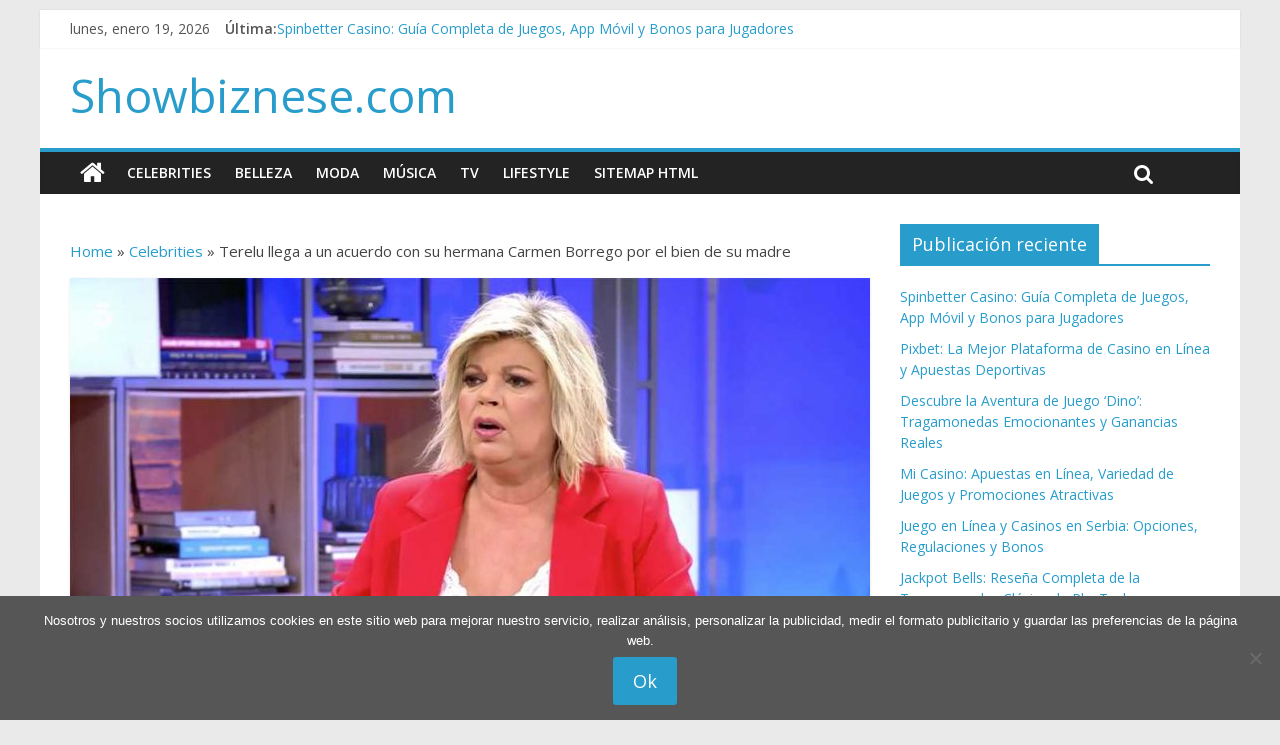

--- FILE ---
content_type: text/html; charset=UTF-8
request_url: https://showbiznese.com/%D1%81elebrities/terelu-llega-a-un-acuerdo-con-su-hermana-carmen-borrego-por-el-bien-de-su-madre/
body_size: 9752
content:
<!DOCTYPE html><html lang="es"><head><meta charset="UTF-8" /><meta name="viewport" content="width=device-width, initial-scale=1"><link rel="profile" href="https://gmpg.org/xfn/11" /><link rel="pingback" href="https://showbiznese.com/xmlrpc.php" /><meta name='robots' content='index, follow, max-image-preview:large, max-snippet:-1, max-video-preview:-1' /><link media="all" href="https://showbiznese.com/wp-content/cache/autoptimize/css/autoptimize_40da7312b032e2a5abb1473192487b8e.css" rel="stylesheet"><title>Terelu llega a un acuerdo con su hermana Carmen Borrego por el bien de su madre - Showbiznese.com</title><link rel="canonical" href="https://showbiznese.com/сelebrities/terelu-llega-a-un-acuerdo-con-su-hermana-carmen-borrego-por-el-bien-de-su-madre/" /><meta property="og:locale" content="es_ES" /><meta property="og:type" content="article" /><meta property="og:title" content="Terelu llega a un acuerdo con su hermana Carmen Borrego por el bien de su madre - Showbiznese.com" /><meta property="og:description" content="Terelu Campos y Carmen Borrego, as&iacute; es su relaci&oacute;n Terelu y Mar&iacute;a Teresa Campos: su relaci&oacute;n en im&aacute;genes Descubre todos" /><meta property="og:url" content="https://showbiznese.com/сelebrities/terelu-llega-a-un-acuerdo-con-su-hermana-carmen-borrego-por-el-bien-de-su-madre/" /><meta property="og:site_name" content="Showbiznese.com" /><meta property="article:published_time" content="2022-06-12T16:24:07+00:00" /><meta name="author" content="Vinicius Bowers" /><meta name="twitter:card" content="summary_large_image" /><meta name="twitter:label1" content="Escrito por" /><meta name="twitter:data1" content="Vinicius Bowers" /><meta name="twitter:label2" content="Tiempo de lectura" /><meta name="twitter:data2" content="2 minutos" /> <script type="application/ld+json" class="yoast-schema-graph">{"@context":"https://schema.org","@graph":[{"@type":"WebPage","@id":"https://showbiznese.com/%d1%81elebrities/terelu-llega-a-un-acuerdo-con-su-hermana-carmen-borrego-por-el-bien-de-su-madre/","url":"https://showbiznese.com/%d1%81elebrities/terelu-llega-a-un-acuerdo-con-su-hermana-carmen-borrego-por-el-bien-de-su-madre/","name":"Terelu llega a un acuerdo con su hermana Carmen Borrego por el bien de su madre - Showbiznese.com","isPartOf":{"@id":"https://showbiznese.com/#website"},"primaryImageOfPage":{"@id":"https://showbiznese.com/%d1%81elebrities/terelu-llega-a-un-acuerdo-con-su-hermana-carmen-borrego-por-el-bien-de-su-madre/#primaryimage"},"image":{"@id":"https://showbiznese.com/%d1%81elebrities/terelu-llega-a-un-acuerdo-con-su-hermana-carmen-borrego-por-el-bien-de-su-madre/#primaryimage"},"thumbnailUrl":"https://showbiznese.com/wp-content/uploads/2022/06/span-classwait-font-loadTerelu-llega-a-un-acuerdo-con-su-hermana-Carmen-Borrego-por-el-bien-de-su-madrespan.jpg","datePublished":"2022-06-12T16:24:07+00:00","author":{"@id":"https://showbiznese.com/#/schema/person/bb198522b4499736abefc74ce44893bf"},"breadcrumb":{"@id":"https://showbiznese.com/%d1%81elebrities/terelu-llega-a-un-acuerdo-con-su-hermana-carmen-borrego-por-el-bien-de-su-madre/#breadcrumb"},"inLanguage":"es","potentialAction":[{"@type":"ReadAction","target":["https://showbiznese.com/%d1%81elebrities/terelu-llega-a-un-acuerdo-con-su-hermana-carmen-borrego-por-el-bien-de-su-madre/"]}]},{"@type":"ImageObject","inLanguage":"es","@id":"https://showbiznese.com/%d1%81elebrities/terelu-llega-a-un-acuerdo-con-su-hermana-carmen-borrego-por-el-bien-de-su-madre/#primaryimage","url":"https://showbiznese.com/wp-content/uploads/2022/06/span-classwait-font-loadTerelu-llega-a-un-acuerdo-con-su-hermana-Carmen-Borrego-por-el-bien-de-su-madrespan.jpg","contentUrl":"https://showbiznese.com/wp-content/uploads/2022/06/span-classwait-font-loadTerelu-llega-a-un-acuerdo-con-su-hermana-Carmen-Borrego-por-el-bien-de-su-madrespan.jpg","width":1000,"height":553},{"@type":"BreadcrumbList","@id":"https://showbiznese.com/%d1%81elebrities/terelu-llega-a-un-acuerdo-con-su-hermana-carmen-borrego-por-el-bien-de-su-madre/#breadcrumb","itemListElement":[{"@type":"ListItem","position":1,"name":"Home","item":"https://showbiznese.com/"},{"@type":"ListItem","position":2,"name":"Сelebrities","item":"https://showbiznese.com/category/%d1%81elebrities/"},{"@type":"ListItem","position":3,"name":"Terelu llega a un acuerdo con su hermana Carmen Borrego por el bien de su madre"}]},{"@type":"WebSite","@id":"https://showbiznese.com/#website","url":"https://showbiznese.com/","name":"Showbiznese.com","description":"","potentialAction":[{"@type":"SearchAction","target":{"@type":"EntryPoint","urlTemplate":"https://showbiznese.com/?s={search_term_string}"},"query-input":{"@type":"PropertyValueSpecification","valueRequired":true,"valueName":"search_term_string"}}],"inLanguage":"es"},{"@type":"Person","@id":"https://showbiznese.com/#/schema/person/bb198522b4499736abefc74ce44893bf","name":"Vinicius Bowers","image":{"@type":"ImageObject","inLanguage":"es","@id":"https://showbiznese.com/#/schema/person/image/","url":"https://secure.gravatar.com/avatar/56f09237095349db9121baee33e7a32a?s=96&d=mm&r=g","contentUrl":"https://secure.gravatar.com/avatar/56f09237095349db9121baee33e7a32a?s=96&d=mm&r=g","caption":"Vinicius Bowers"}}]}</script> <link rel='dns-prefetch' href='//fonts.googleapis.com' /><link rel="alternate" type="application/rss+xml" title="Showbiznese.com &raquo; Feed" href="https://showbiznese.com/feed/" /><link rel="alternate" type="application/rss+xml" title="Showbiznese.com &raquo; Feed de los comentarios" href="https://showbiznese.com/comments/feed/" /> <script type="text/javascript">window._wpemojiSettings = {"baseUrl":"https:\/\/s.w.org\/images\/core\/emoji\/15.0.3\/72x72\/","ext":".png","svgUrl":"https:\/\/s.w.org\/images\/core\/emoji\/15.0.3\/svg\/","svgExt":".svg","source":{"concatemoji":"https:\/\/showbiznese.com\/wp-includes\/js\/wp-emoji-release.min.js?ver=6.6.4"}};
/*! This file is auto-generated */
!function(i,n){var o,s,e;function c(e){try{var t={supportTests:e,timestamp:(new Date).valueOf()};sessionStorage.setItem(o,JSON.stringify(t))}catch(e){}}function p(e,t,n){e.clearRect(0,0,e.canvas.width,e.canvas.height),e.fillText(t,0,0);var t=new Uint32Array(e.getImageData(0,0,e.canvas.width,e.canvas.height).data),r=(e.clearRect(0,0,e.canvas.width,e.canvas.height),e.fillText(n,0,0),new Uint32Array(e.getImageData(0,0,e.canvas.width,e.canvas.height).data));return t.every(function(e,t){return e===r[t]})}function u(e,t,n){switch(t){case"flag":return n(e,"\ud83c\udff3\ufe0f\u200d\u26a7\ufe0f","\ud83c\udff3\ufe0f\u200b\u26a7\ufe0f")?!1:!n(e,"\ud83c\uddfa\ud83c\uddf3","\ud83c\uddfa\u200b\ud83c\uddf3")&&!n(e,"\ud83c\udff4\udb40\udc67\udb40\udc62\udb40\udc65\udb40\udc6e\udb40\udc67\udb40\udc7f","\ud83c\udff4\u200b\udb40\udc67\u200b\udb40\udc62\u200b\udb40\udc65\u200b\udb40\udc6e\u200b\udb40\udc67\u200b\udb40\udc7f");case"emoji":return!n(e,"\ud83d\udc26\u200d\u2b1b","\ud83d\udc26\u200b\u2b1b")}return!1}function f(e,t,n){var r="undefined"!=typeof WorkerGlobalScope&&self instanceof WorkerGlobalScope?new OffscreenCanvas(300,150):i.createElement("canvas"),a=r.getContext("2d",{willReadFrequently:!0}),o=(a.textBaseline="top",a.font="600 32px Arial",{});return e.forEach(function(e){o[e]=t(a,e,n)}),o}function t(e){var t=i.createElement("script");t.src=e,t.defer=!0,i.head.appendChild(t)}"undefined"!=typeof Promise&&(o="wpEmojiSettingsSupports",s=["flag","emoji"],n.supports={everything:!0,everythingExceptFlag:!0},e=new Promise(function(e){i.addEventListener("DOMContentLoaded",e,{once:!0})}),new Promise(function(t){var n=function(){try{var e=JSON.parse(sessionStorage.getItem(o));if("object"==typeof e&&"number"==typeof e.timestamp&&(new Date).valueOf()<e.timestamp+604800&&"object"==typeof e.supportTests)return e.supportTests}catch(e){}return null}();if(!n){if("undefined"!=typeof Worker&&"undefined"!=typeof OffscreenCanvas&&"undefined"!=typeof URL&&URL.createObjectURL&&"undefined"!=typeof Blob)try{var e="postMessage("+f.toString()+"("+[JSON.stringify(s),u.toString(),p.toString()].join(",")+"));",r=new Blob([e],{type:"text/javascript"}),a=new Worker(URL.createObjectURL(r),{name:"wpTestEmojiSupports"});return void(a.onmessage=function(e){c(n=e.data),a.terminate(),t(n)})}catch(e){}c(n=f(s,u,p))}t(n)}).then(function(e){for(var t in e)n.supports[t]=e[t],n.supports.everything=n.supports.everything&&n.supports[t],"flag"!==t&&(n.supports.everythingExceptFlag=n.supports.everythingExceptFlag&&n.supports[t]);n.supports.everythingExceptFlag=n.supports.everythingExceptFlag&&!n.supports.flag,n.DOMReady=!1,n.readyCallback=function(){n.DOMReady=!0}}).then(function(){return e}).then(function(){var e;n.supports.everything||(n.readyCallback(),(e=n.source||{}).concatemoji?t(e.concatemoji):e.wpemoji&&e.twemoji&&(t(e.twemoji),t(e.wpemoji)))}))}((window,document),window._wpemojiSettings);</script> <link rel='stylesheet' id='colormag_google_fonts-css' href='//fonts.googleapis.com/css?family=Open+Sans%3A400%2C600&#038;ver=6.6.4' type='text/css' media='all' /> <script type="text/javascript" id="cookie-notice-front-js-before">var cnArgs = {"ajaxUrl":"https:\/\/showbiznese.com\/wp-admin\/admin-ajax.php","nonce":"b01dfe459a","hideEffect":"fade","position":"bottom","onScroll":false,"onScrollOffset":100,"onClick":false,"cookieName":"cookie_notice_accepted","cookieTime":31536000,"cookieTimeRejected":2592000,"globalCookie":false,"redirection":false,"cache":false,"revokeCookies":false,"revokeCookiesOpt":"automatic"};</script> <script type="text/javascript" src="https://showbiznese.com/wp-includes/js/jquery/jquery.min.js?ver=3.7.1" id="jquery-core-js"></script> <!--[if lte IE 8]> <script type="text/javascript" src="https://showbiznese.com/wp-content/themes/colormag/js/html5shiv.min.js?ver=6.6.4" id="html5-js"></script> <![endif]--><link rel="https://api.w.org/" href="https://showbiznese.com/wp-json/" /><link rel="alternate" title="JSON" type="application/json" href="https://showbiznese.com/wp-json/wp/v2/posts/24914" /><link rel="EditURI" type="application/rsd+xml" title="RSD" href="https://showbiznese.com/xmlrpc.php?rsd" /><meta name="generator" content="WordPress 6.6.4" /><link rel='shortlink' href='https://showbiznese.com/?p=24914' /><link rel="alternate" title="oEmbed (JSON)" type="application/json+oembed" href="https://showbiznese.com/wp-json/oembed/1.0/embed?url=https%3A%2F%2Fshowbiznese.com%2F%25d1%2581elebrities%2Fterelu-llega-a-un-acuerdo-con-su-hermana-carmen-borrego-por-el-bien-de-su-madre%2F" /><link rel="alternate" title="oEmbed (XML)" type="text/xml+oembed" href="https://showbiznese.com/wp-json/oembed/1.0/embed?url=https%3A%2F%2Fshowbiznese.com%2F%25d1%2581elebrities%2Fterelu-llega-a-un-acuerdo-con-su-hermana-carmen-borrego-por-el-bien-de-su-madre%2F&#038;format=xml" /><link rel="icon" href="https://showbiznese.com/wp-content/uploads/2024/09/584712.png" sizes="32x32" /><link rel="icon" href="https://showbiznese.com/wp-content/uploads/2024/09/584712.png" sizes="192x192" /><link rel="apple-touch-icon" href="https://showbiznese.com/wp-content/uploads/2024/09/584712.png" /><meta name="msapplication-TileImage" content="https://showbiznese.com/wp-content/uploads/2024/09/584712.png" /> <script async src="https://pagead2.googlesyndication.com/pagead/js/adsbygoogle.js?client=ca-pub-1201891205018270"
     crossorigin="anonymous"></script><noscript><style id="rocket-lazyload-nojs-css">.rll-youtube-player, [data-lazy-src]{display:none !important;}</style></noscript></head><body data-rsssl=1 class="post-template-default single single-post postid-24914 single-format-standard cookies-not-set  better-responsive-menu"><div id="page" class="hfeed site"><header id="masthead" class="site-header clearfix"><div id="header-text-nav-container" class="clearfix"><div class="news-bar"><div class="inner-wrap clearfix"><div class="date-in-header"> lunes, enero 19, 2026</div><div class="breaking-news"> <strong class="breaking-news-latest">Última:</strong><ul class="newsticker"><li> <a href="https://showbiznese.com/%d1%81elebrities/spinbetter-casino-gua-completa-de-juegos-app-mvil-y-bonos-para-jugadores/" title="Spinbetter Casino: Guía Completa de Juegos, App Móvil y Bonos para Jugadores">Spinbetter Casino: Guía Completa de Juegos, App Móvil y Bonos para Jugadores</a></li><li> <a href="https://showbiznese.com/%d1%81elebrities/pixbet-la-mejor-plataforma-de-casino-en-lnea-y-apuestas-deportivas/" title="Pixbet: La Mejor Plataforma de Casino en Línea y Apuestas Deportivas">Pixbet: La Mejor Plataforma de Casino en Línea y Apuestas Deportivas</a></li><li> <a href="https://showbiznese.com/%d1%81elebrities/descubre-la-aventura-de-juego-dino-tragamonedas-emocionantes-y-ganancias-reales/" title="Descubre la Aventura de Juego &#8216;Dino&#8217;: Tragamonedas Emocionantes y Ganancias Reales">Descubre la Aventura de Juego &#8216;Dino&#8217;: Tragamonedas Emocionantes y Ganancias Reales</a></li><li> <a href="https://showbiznese.com/%d1%81elebrities/mi-casino-apuestas-en-lnea-variedad-de-juegos-y-promociones-atractivas/" title="Mi Casino: Apuestas en Línea, Variedad de Juegos y Promociones Atractivas">Mi Casino: Apuestas en Línea, Variedad de Juegos y Promociones Atractivas</a></li><li> <a href="https://showbiznese.com/%d1%81elebrities/juego-en-lnea-y-casinos-en-serbia-opciones-regulaciones-y-bonos/" title="Juego en Línea y Casinos en Serbia: Opciones, Regulaciones y Bonos">Juego en Línea y Casinos en Serbia: Opciones, Regulaciones y Bonos</a></li></ul></div></div></div><div class="inner-wrap"><div id="header-text-nav-wrap" class="clearfix"><div id="header-left-section"><div id="header-text" class=""><h3 id="site-title"> <a href="https://showbiznese.com/" title="Showbiznese.com" rel="home">Showbiznese.com</a></h3></div></div><div id="header-right-section"></div></div></div><nav id="site-navigation" class="main-navigation clearfix" role="navigation"><div class="inner-wrap clearfix"><div class="home-icon"> <a href="https://showbiznese.com/" title="Showbiznese.com"><i class="fa fa-home"></i></a></div><h4 class="menu-toggle"></h4><div class="menu-primary-container"><ul id="menu-menu" class="menu"><li id="menu-item-34" class="menu-item menu-item-type-taxonomy menu-item-object-category current-post-ancestor current-menu-parent current-post-parent menu-item-34"><a href="https://showbiznese.com/category/%d1%81elebrities/">Сelebrities</a></li><li id="menu-item-30" class="menu-item menu-item-type-taxonomy menu-item-object-category menu-item-30"><a href="https://showbiznese.com/category/belleza/">Belleza</a></li><li id="menu-item-31" class="menu-item menu-item-type-taxonomy menu-item-object-category menu-item-31"><a href="https://showbiznese.com/category/moda/">Moda</a></li><li id="menu-item-32" class="menu-item menu-item-type-taxonomy menu-item-object-category menu-item-32"><a href="https://showbiznese.com/category/musica/">Música</a></li><li id="menu-item-33" class="menu-item menu-item-type-taxonomy menu-item-object-category menu-item-33"><a href="https://showbiznese.com/category/tv/">TV</a></li><li id="menu-item-41" class="menu-item menu-item-type-taxonomy menu-item-object-category menu-item-41"><a href="https://showbiznese.com/category/lifestyle/">Lifestyle</a></li><li id="menu-item-28336" class="menu-item menu-item-type-post_type menu-item-object-page menu-item-28336"><a href="https://showbiznese.com/sitemap-html/">Sitemap HTML</a></li></ul></div> <i class="fa fa-search search-top"></i><div class="search-form-top"><form action="https://showbiznese.com/" class="search-form searchform clearfix" method="get"><div class="search-wrap"> <input type="text" placeholder="Buscar" class="s field" name="s"> <button class="search-icon" type="submit"></button></div></form></div></div></nav></div></header><div id="main" class="clearfix"><div class="inner-wrap clearfix"><div id="primary"><div id="content" class="clearfix"></p><p id="breadcrumbs"><span><span><a href="https://showbiznese.com/">Home</a></span> » <span><a href="https://showbiznese.com/category/%d1%81elebrities/">Сelebrities</a></span> » <span class="breadcrumb_last" aria-current="page">Terelu llega a un acuerdo con su hermana Carmen Borrego por el bien de su madre</span></span></p><p><article id="post-24914" class="post-24914 post type-post status-publish format-standard has-post-thumbnail hentry category-elebrities"><div class="featured-image"> <img width="800" height="445" src="data:image/svg+xml,%3Csvg%20xmlns='http://www.w3.org/2000/svg'%20viewBox='0%200%20800%20445'%3E%3C/svg%3E" class="attachment-colormag-featured-image size-colormag-featured-image wp-post-image" alt="" decoding="async" fetchpriority="high" data-lazy-src="https://showbiznese.com/wp-content/uploads/2022/06/span-classwait-font-loadTerelu-llega-a-un-acuerdo-con-su-hermana-Carmen-Borrego-por-el-bien-de-su-madrespan-800x445.jpg" /><noscript><img width="800" height="445" src="https://showbiznese.com/wp-content/uploads/2022/06/span-classwait-font-loadTerelu-llega-a-un-acuerdo-con-su-hermana-Carmen-Borrego-por-el-bien-de-su-madrespan-800x445.jpg" class="attachment-colormag-featured-image size-colormag-featured-image wp-post-image" alt="" decoding="async" fetchpriority="high" /></noscript></div><div class="article-content clearfix"><header class="entry-header"><h1 class="entry-title"> <span class="wait-font-load">Terelu llega a un acuerdo con su hermana Carmen Borrego por el bien de su madre</span></h1></header><div class="below-entry-meta"> <span class="posted-on"><a href="https://showbiznese.com/%d1%81elebrities/terelu-llega-a-un-acuerdo-con-su-hermana-carmen-borrego-por-el-bien-de-su-madre/" title="16:24" rel="bookmark"><i class="fa fa-calendar-o"></i> <time class="entry-date published" datetime="2022-06-12T16:24:07+00:00">06/12/2022</time></a></span></div><div class="entry-content clearfix"><p><img decoding="async" class="aligncenter" src="data:image/svg+xml,%3Csvg%20xmlns='http://www.w3.org/2000/svg'%20viewBox='0%200%200%200'%3E%3C/svg%3E" data-lazy-src="https://hips.hearstapps.com/hmg-prod.s3.amazonaws.com/images/terelu-campos-1655043519.jpg"><noscript><img decoding="async" class="aligncenter" src="https://hips.hearstapps.com/hmg-prod.s3.amazonaws.com/images/terelu-campos-1655043519.jpg"></noscript></p><ul><li>Terelu Campos y Carmen Borrego, as&iacute; es su relaci&oacute;n</li><li>Terelu y Mar&iacute;a Teresa Campos: su relaci&oacute;n en im&aacute;genes</li><li>Descubre todos los retoques est&eacute;ticos de Terelu Campos</li></ul><ol></ol><p><strong>Terelu Campos y Carmen Borrego han dejado sus diferencias atr&aacute;s</strong>. Tras dos a&ntilde;os en los que han vivido una &eacute;poca salpicada por los rifirrafes familiares y por la mala relaci&oacute;n de la colaboradora de &#8216;S&aacute;lvame&#8217; con su sobrina Alejandra Rubio, las hermanas Campos han llegado a un punto de inflexi&oacute;n en su relaci&oacute;n, sobre todo por la matriarca del clan. Terelu Campos y Carmen Borrego han llegado a un pacto por Mar&iacute;a Teresa Campos. Para que de ahora en adelante le informe de todo lo que hace junto a su madre para diversos medios de comunicaci&oacute;n, como por ejemplo <strong>la EXCLUSIVA de Mar&iacute;a Teresa Campos a Diez Minutos.</strong></p><p>Las hermanas Campos se reun&iacute;an este mi&eacute;rcoles por la tarde y manten&iacute;an una conversaci&oacute;n de lo m&aacute;s &iacute;ntima en la que abordaban todas las &uacute;ltimas pol&eacute;micas que han salpicado a su familia en los &uacute;ltimos a&ntilde;os.<strong> «A m&iacute; me ha molestado esto de ti, a m&iacute; lo otro»,</strong> as&iacute; fue la conversaci&oacute;n que mantuvieron sostiene la colaboradora de &#8216;Viva la vida&#8217; y donde se pidieron disculpas.</p><p><img decoding="async" class="aligncenter" src="data:image/svg+xml,%3Csvg%20xmlns='http://www.w3.org/2000/svg'%20viewBox='0%200%200%200'%3E%3C/svg%3E" data-lazy-src="https://hips.hearstapps.com/vidthumb/images/trelu-1653033945.jpg"><noscript><img decoding="async" class="aligncenter" src="https://hips.hearstapps.com/vidthumb/images/trelu-1653033945.jpg"></noscript><br /> <img decoding="async" class="aligncenter" src="data:image/svg+xml,%3Csvg%20xmlns='http://www.w3.org/2000/svg'%20viewBox='0%200%200%200'%3E%3C/svg%3E" data-lazy-src="https://hips.hearstapps.com/hmg-prod.s3.amazonaws.com/images/terelu-campos-1654191712.jpg"><noscript><img decoding="async" class="aligncenter" src="https://hips.hearstapps.com/hmg-prod.s3.amazonaws.com/images/terelu-campos-1654191712.jpg"></noscript></p><p>Tuve una cena con mi hermana para hablar todo lo que ha pasado en estas &uacute;ltimas semanas».Pero, &iquest;de qu&eacute; hablaron concretamente? Terelu lo aclara: <strong>«Del cuidado con mi madre, de determinadas cosa que debemos hacer&#8230; fue una conversaci&oacute;n de lo m&aacute;s normal»</strong>, asegura. «Debemos hacer esto para que mam&aacute; est&eacute; m&aacute;s contenta, est&eacute; m&aacute;s feliz, los ni&ntilde;os se deben implicar algo m&aacute;s&hellip;», a&ntilde;ade la colaboradora.</p><p>Y es que, <strong>Terelu tiene claro que su hermana Carmen Borrego jam&aacute;s ha hecho nada con mala intenci&oacute;n</strong>. «Mi hermana hace un curro incre&iacute;ble, que no est&aacute; pagado, porque no recibe ni un duro de las gestiones que hace, ni nada», ha sentenciado la hija de Mar&iacute;a Teresa Campos.</p><p>Fuente: <a href="https://www.diezminutos.es/famosos-corazon/famosos-espanoles/a40263509/terelu-pacto-carmen-borrego-maria-teresa-campos-viva-vida/" target="_blank" rel="noopener">Leer Artículo Completo</a></p></div></div></article></div><ul class="default-wp-page clearfix"><li class="previous"><a href="https://showbiznese.com/%d1%81elebrities/victoria-beckham-y-la-crema-para-unas-manos-jovenes-y-cuidadas/" rel="prev"><span class="meta-nav">&larr;</span> Victoria Beckham y la crema para unas manos jóvenes y cuidadas</a></li><li class="next"><a href="https://showbiznese.com/%d1%81elebrities/el-contundente-mensaje-de-omar-snchez-tras-el-beso-de-anabel-pantoja-y-yulen-pereira/" rel="next"><span class="wait-font-load">El contundente mensaje de Omar S&aacute;nchez tras el beso de Anabel Pantoja y Yulen Pereira</span> <span class="meta-nav">&rarr;</span></a></li></ul><div class="related-posts-main-title"><i class="fa fa-thumbs-up"></i><span>También te puede gustar</span></div><div class="related-posts clearfix"><div class="single-related-posts"><div class="related-posts-thumbnail"> <a href="https://showbiznese.com/%d1%81elebrities/asi-guarda-kim-kardashian-sus-30-000-piezas-de-moda/" title="Así guarda Kim Kardashian sus 30.000 piezas de moda"> <img width="390" height="205" src="data:image/svg+xml,%3Csvg%20xmlns='http://www.w3.org/2000/svg'%20viewBox='0%200%20390%20205'%3E%3C/svg%3E" class="attachment-colormag-featured-post-medium size-colormag-featured-post-medium wp-post-image" alt="" decoding="async" data-lazy-src="https://showbiznese.com/wp-content/uploads/2022/05/Asi-guarda-Kim-Kardashian-sus-30.000-piezas-de-moda-390x205.jpg" /><noscript><img width="390" height="205" src="https://showbiznese.com/wp-content/uploads/2022/05/Asi-guarda-Kim-Kardashian-sus-30.000-piezas-de-moda-390x205.jpg" class="attachment-colormag-featured-post-medium size-colormag-featured-post-medium wp-post-image" alt="" decoding="async" loading="lazy" /></noscript> </a></div><div class="article-content"><h3 class="entry-title"> <a href="https://showbiznese.com/%d1%81elebrities/asi-guarda-kim-kardashian-sus-30-000-piezas-de-moda/" rel="bookmark" title="Así guarda Kim Kardashian sus 30.000 piezas de moda">Así guarda Kim Kardashian sus 30.000 piezas de moda</a></h3><div class="below-entry-meta"> <span class="posted-on"><a href="https://showbiznese.com/%d1%81elebrities/asi-guarda-kim-kardashian-sus-30-000-piezas-de-moda/" title="10:25" rel="bookmark"><i class="fa fa-calendar-o"></i> <time class="entry-date published" datetime="2022-05-30T10:25:41+00:00">05/30/2022</time></a></span></div></div></div><div class="single-related-posts"><div class="related-posts-thumbnail"> <a href="https://showbiznese.com/%d1%81elebrities/todo-sobre-el-reencuentro-de-mario-vargas-llosa-y-patricia-llosa/" title="<span class="wait-font-load">Todo sobre el reencuentro de Mario Vargas Llosa y Patricia Llosa</span>"> <img width="390" height="205" src="data:image/svg+xml,%3Csvg%20xmlns='http://www.w3.org/2000/svg'%20viewBox='0%200%20390%20205'%3E%3C/svg%3E" class="attachment-colormag-featured-post-medium size-colormag-featured-post-medium wp-post-image" alt="" decoding="async" data-lazy-src="https://showbiznese.com/wp-content/uploads/2023/02/span-classwait-font-loadTodo-sobre-el-reencuentro-de-Mario-Vargas-Llosa-y-Patricia-Llosaspan-390x205.jpg" /><noscript><img width="390" height="205" src="https://showbiznese.com/wp-content/uploads/2023/02/span-classwait-font-loadTodo-sobre-el-reencuentro-de-Mario-Vargas-Llosa-y-Patricia-Llosaspan-390x205.jpg" class="attachment-colormag-featured-post-medium size-colormag-featured-post-medium wp-post-image" alt="" decoding="async" loading="lazy" /></noscript> </a></div><div class="article-content"><h3 class="entry-title"> <a href="https://showbiznese.com/%d1%81elebrities/todo-sobre-el-reencuentro-de-mario-vargas-llosa-y-patricia-llosa/" rel="bookmark" title="<span class="wait-font-load">Todo sobre el reencuentro de Mario Vargas Llosa y Patricia Llosa</span>"><span class="wait-font-load">Todo sobre el reencuentro de Mario Vargas Llosa y Patricia Llosa</span></a></h3><div class="below-entry-meta"> <span class="posted-on"><a href="https://showbiznese.com/%d1%81elebrities/todo-sobre-el-reencuentro-de-mario-vargas-llosa-y-patricia-llosa/" title="21:47" rel="bookmark"><i class="fa fa-calendar-o"></i> <time class="entry-date published" datetime="2023-02-07T21:47:07+00:00">02/07/2023</time></a></span></div></div></div><div class="single-related-posts"><div class="related-posts-thumbnail"> <a href="https://showbiznese.com/%d1%81elebrities/asi-es-el-vestido-con-escotazo-con-el-que-jennifer-lopez-se-adelanta-al-verano-2023/" title="Así es el vestido con escotazo con el que Jennifer Lopez se adelanta al verano 2023"> <img width="390" height="205" src="data:image/svg+xml,%3Csvg%20xmlns='http://www.w3.org/2000/svg'%20viewBox='0%200%20390%20205'%3E%3C/svg%3E" class="attachment-colormag-featured-post-medium size-colormag-featured-post-medium wp-post-image" alt="" decoding="async" data-lazy-src="https://showbiznese.com/wp-content/uploads/2023/05/Asi-es-el-vestido-con-escotazo-con-el-que-Jennifer-Lopez-se-adelanta-al-verano-2023-390x205.jpg" /><noscript><img width="390" height="205" src="https://showbiznese.com/wp-content/uploads/2023/05/Asi-es-el-vestido-con-escotazo-con-el-que-Jennifer-Lopez-se-adelanta-al-verano-2023-390x205.jpg" class="attachment-colormag-featured-post-medium size-colormag-featured-post-medium wp-post-image" alt="" decoding="async" loading="lazy" /></noscript> </a></div><div class="article-content"><h3 class="entry-title"> <a href="https://showbiznese.com/%d1%81elebrities/asi-es-el-vestido-con-escotazo-con-el-que-jennifer-lopez-se-adelanta-al-verano-2023/" rel="bookmark" title="Así es el vestido con escotazo con el que Jennifer Lopez se adelanta al verano 2023">Así es el vestido con escotazo con el que Jennifer Lopez se adelanta al verano 2023</a></h3><div class="below-entry-meta"> <span class="posted-on"><a href="https://showbiznese.com/%d1%81elebrities/asi-es-el-vestido-con-escotazo-con-el-que-jennifer-lopez-se-adelanta-al-verano-2023/" title="13:19" rel="bookmark"><i class="fa fa-calendar-o"></i> <time class="entry-date published" datetime="2023-05-21T13:19:23+00:00">05/21/2023</time></a></span></div></div></div></div></div><div id="secondary"><aside id="recent-posts-4" class="widget widget_recent_entries clearfix"><div class="widget-title"><span>Publicación reciente</span></div><ul><li> <a href="https://showbiznese.com/%d1%81elebrities/spinbetter-casino-gua-completa-de-juegos-app-mvil-y-bonos-para-jugadores/">Spinbetter Casino: Guía Completa de Juegos, App Móvil y Bonos para Jugadores</a></li><li> <a href="https://showbiznese.com/%d1%81elebrities/pixbet-la-mejor-plataforma-de-casino-en-lnea-y-apuestas-deportivas/">Pixbet: La Mejor Plataforma de Casino en Línea y Apuestas Deportivas</a></li><li> <a href="https://showbiznese.com/%d1%81elebrities/descubre-la-aventura-de-juego-dino-tragamonedas-emocionantes-y-ganancias-reales/">Descubre la Aventura de Juego &#8216;Dino&#8217;: Tragamonedas Emocionantes y Ganancias Reales</a></li><li> <a href="https://showbiznese.com/%d1%81elebrities/mi-casino-apuestas-en-lnea-variedad-de-juegos-y-promociones-atractivas/">Mi Casino: Apuestas en Línea, Variedad de Juegos y Promociones Atractivas</a></li><li> <a href="https://showbiznese.com/%d1%81elebrities/juego-en-lnea-y-casinos-en-serbia-opciones-regulaciones-y-bonos/">Juego en Línea y Casinos en Serbia: Opciones, Regulaciones y Bonos</a></li><li> <a href="https://showbiznese.com/%d1%81elebrities/jackpot-bells-resea-completa-de-la-tragamonedas-clsica-de-playtech/">Jackpot Bells: Reseña Completa de la Tragamonedas Clásica de PlayTech</a></li><li> <a href="https://showbiznese.com/%d1%81elebrities/plinko-descubre-el-juego-de-tragamonedas-que-revoluciona-los-casinos-en-lnea/">Plinko: Descubre el Juego de Tragamonedas que Revoluciona los Casinos en Línea</a></li><li> <a href="https://showbiznese.com/%d1%81elebrities/resea-de-ninja-crash-la-emocionante-tragamonedas-de-ninjas-con-altas-ganancias/">Reseña de Ninja Crash: La Emocionante Tragamonedas de Ninjas con Altas Ganancias</a></li><li> <a href="https://showbiznese.com/%d1%81elebrities/cosmo-saga-revisin-caractersticas-y-bonos-del-juego-de-tragamonedas-galaxsys/">Cosmo Saga: Revisión, Características y Bonos del Juego de Tragamonedas Galaxsys</a></li><li> <a href="https://showbiznese.com/%d1%81elebrities/beep-beep-casino-tu-gua-definitiva-para-bonos-seguridad-y-mtodos-de-pago-en-el-juego-en-lnea/">Beep Beep Casino: Tu Guía Definitiva para Bonos, Seguridad y Métodos de Pago en el Juego en Línea</a></li></ul></aside><aside id="custom_html-2" class="widget_text widget widget_custom_html clearfix"><div class="textwidget custom-html-widget"> <script type="text/javascript">var sc_project=12069270; 
var sc_invisible=1; 
var sc_security="90b8b0d4";</script> <script type="text/javascript"
src="https://www.statcounter.com/counter/counter.js"
async></script> <noscript><div class="statcounter"><a title="Web Analytics" href="https://statcounter.com/" target="_blank" rel="noopener"><img
class="statcounter"
src="https://c.statcounter.com/12069270/0/90b8b0d4/1/"
alt="Web Analytics"></a></div></noscript></div></aside></div></div></div><footer id="colophon" class="clearfix"><div class="footer-socket-wrapper clearfix"><div class="inner-wrap"><div class="footer-socket-area"><div class="footer-socket-right-section"></div><div class="footer-socket-left-sectoin"><div class="copyright">Copyright &copy; 2026 <a href="https://showbiznese.com/" title="Showbiznese.com" ><span>Showbiznese.com</span></a>. Todos los derechos reservados..</div></div></div></div></div></footer> <a href="#masthead" id="scroll-up"><i class="fa fa-chevron-up"></i></a></div><div id="cookie-notice" role="dialog" class="cookie-notice-hidden cookie-revoke-hidden cn-position-bottom" aria-label="Cookie Notice" style="background-color: rgba(86,86,86,1);"><div class="cookie-notice-container" style="color: #fff"><span id="cn-notice-text" class="cn-text-container">Nosotros y nuestros socios utilizamos cookies en este sitio web para mejorar nuestro servicio, realizar análisis, personalizar la publicidad, medir el formato publicitario y guardar las preferencias de la página web.</span><span id="cn-notice-buttons" class="cn-buttons-container"><button id="cn-accept-cookie" data-cookie-set="accept" class="cn-set-cookie cn-button cn-button-custom button" aria-label="Ok">Ok</button></span><button type="button" id="cn-close-notice" data-cookie-set="accept" class="cn-close-icon" aria-label="No"></button></div></div> <script>window.lazyLoadOptions = [{
                elements_selector: "img[data-lazy-src],.rocket-lazyload,iframe[data-lazy-src]",
                data_src: "lazy-src",
                data_srcset: "lazy-srcset",
                data_sizes: "lazy-sizes",
                class_loading: "lazyloading",
                class_loaded: "lazyloaded",
                threshold: 300,
                callback_loaded: function(element) {
                    if ( element.tagName === "IFRAME" && element.dataset.rocketLazyload == "fitvidscompatible" ) {
                        if (element.classList.contains("lazyloaded") ) {
                            if (typeof window.jQuery != "undefined") {
                                if (jQuery.fn.fitVids) {
                                    jQuery(element).parent().fitVids();
                                }
                            }
                        }
                    }
                }},{
				elements_selector: ".rocket-lazyload",
				data_src: "lazy-src",
				data_srcset: "lazy-srcset",
				data_sizes: "lazy-sizes",
				class_loading: "lazyloading",
				class_loaded: "lazyloaded",
				threshold: 300,
			}];
        window.addEventListener('LazyLoad::Initialized', function (e) {
            var lazyLoadInstance = e.detail.instance;

            if (window.MutationObserver) {
                var observer = new MutationObserver(function(mutations) {
                    var image_count = 0;
                    var iframe_count = 0;
                    var rocketlazy_count = 0;

                    mutations.forEach(function(mutation) {
                        for (var i = 0; i < mutation.addedNodes.length; i++) {
                            if (typeof mutation.addedNodes[i].getElementsByTagName !== 'function') {
                                continue;
                            }

                            if (typeof mutation.addedNodes[i].getElementsByClassName !== 'function') {
                                continue;
                            }

                            images = mutation.addedNodes[i].getElementsByTagName('img');
                            is_image = mutation.addedNodes[i].tagName == "IMG";
                            iframes = mutation.addedNodes[i].getElementsByTagName('iframe');
                            is_iframe = mutation.addedNodes[i].tagName == "IFRAME";
                            rocket_lazy = mutation.addedNodes[i].getElementsByClassName('rocket-lazyload');

                            image_count += images.length;
			                iframe_count += iframes.length;
			                rocketlazy_count += rocket_lazy.length;

                            if(is_image){
                                image_count += 1;
                            }

                            if(is_iframe){
                                iframe_count += 1;
                            }
                        }
                    } );

                    if(image_count > 0 || iframe_count > 0 || rocketlazy_count > 0){
                        lazyLoadInstance.update();
                    }
                } );

                var b      = document.getElementsByTagName("body")[0];
                var config = { childList: true, subtree: true };

                observer.observe(b, config);
            }
        }, false);</script><script>function lazyLoadThumb(e,alt,l){var t='<img loading="lazy" src="https://i.ytimg.com/vi/ID/hqdefault.jpg" alt="" width="480" height="360">',a='<button class="play" aria-label="play Youtube video"></button>';if(l){t=t.replace('data-lazy-','');t=t.replace('loading="lazy"','');t=t.replace(/<noscript>.*?<\/noscript>/g,'');}t=t.replace('alt=""','alt="'+alt+'"');return t.replace("ID",e)+a}function lazyLoadYoutubeIframe(){var e=document.createElement("iframe"),t="ID?autoplay=1";t+=0===this.parentNode.dataset.query.length?"":"&"+this.parentNode.dataset.query;e.setAttribute("src",t.replace("ID",this.parentNode.dataset.src)),e.setAttribute("frameborder","0"),e.setAttribute("allowfullscreen","1"),e.setAttribute("allow","accelerometer; autoplay; encrypted-media; gyroscope; picture-in-picture"),this.parentNode.parentNode.replaceChild(e,this.parentNode)}document.addEventListener("DOMContentLoaded",function(){var exclusions=[];var e,t,p,u,l,a=document.getElementsByClassName("rll-youtube-player");for(t=0;t<a.length;t++)(e=document.createElement("div")),(u='https://i.ytimg.com/vi/ID/hqdefault.jpg'),(u=u.replace('ID',a[t].dataset.id)),(l=exclusions.some(exclusion=>u.includes(exclusion))),e.setAttribute("data-id",a[t].dataset.id),e.setAttribute("data-query",a[t].dataset.query),e.setAttribute("data-src",a[t].dataset.src),(e.innerHTML=lazyLoadThumb(a[t].dataset.id,a[t].dataset.alt,l)),a[t].appendChild(e),(p=e.querySelector(".play")),(p.onclick=lazyLoadYoutubeIframe)});</script><script defer src="https://showbiznese.com/wp-content/cache/autoptimize/js/autoptimize_429b48b0d77df60738c79d2d5080aeb5.js"></script><script defer src="https://static.cloudflareinsights.com/beacon.min.js/vcd15cbe7772f49c399c6a5babf22c1241717689176015" integrity="sha512-ZpsOmlRQV6y907TI0dKBHq9Md29nnaEIPlkf84rnaERnq6zvWvPUqr2ft8M1aS28oN72PdrCzSjY4U6VaAw1EQ==" data-cf-beacon='{"version":"2024.11.0","token":"6344567ac2824787b31cab6597382bcc","r":1,"server_timing":{"name":{"cfCacheStatus":true,"cfEdge":true,"cfExtPri":true,"cfL4":true,"cfOrigin":true,"cfSpeedBrain":true},"location_startswith":null}}' crossorigin="anonymous"></script>
</body></html>

--- FILE ---
content_type: text/html; charset=utf-8
request_url: https://www.google.com/recaptcha/api2/aframe
body_size: 267
content:
<!DOCTYPE HTML><html><head><meta http-equiv="content-type" content="text/html; charset=UTF-8"></head><body><script nonce="uH5ppe4tOZrx06Y3G9E8GA">/** Anti-fraud and anti-abuse applications only. See google.com/recaptcha */ try{var clients={'sodar':'https://pagead2.googlesyndication.com/pagead/sodar?'};window.addEventListener("message",function(a){try{if(a.source===window.parent){var b=JSON.parse(a.data);var c=clients[b['id']];if(c){var d=document.createElement('img');d.src=c+b['params']+'&rc='+(localStorage.getItem("rc::a")?sessionStorage.getItem("rc::b"):"");window.document.body.appendChild(d);sessionStorage.setItem("rc::e",parseInt(sessionStorage.getItem("rc::e")||0)+1);localStorage.setItem("rc::h",'1768849860919');}}}catch(b){}});window.parent.postMessage("_grecaptcha_ready", "*");}catch(b){}</script></body></html>